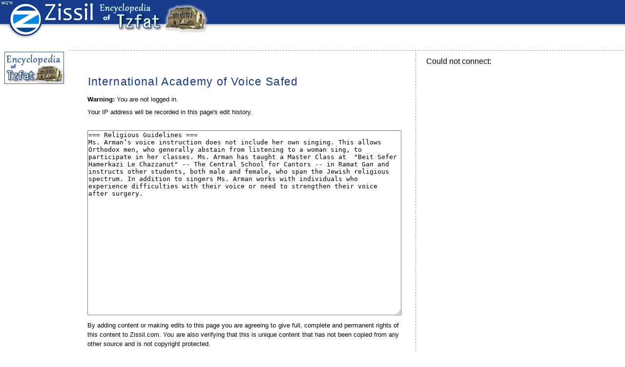

--- FILE ---
content_type: text/html; charset=utf-8
request_url: http://zissil.com/index.php?title=International-Academy-of-Voice-Safed&action=edit&section=5
body_size: 2830
content:
<!DOCTYPE html>
<html lang="en" dir="ltr">
<head>
<meta charset="utf-8" />
<title>Editing International Academy of Voice Safed (section)   - Zissil</title>
<meta name="generator" content="MediaWiki 1.17.0" />
<meta name="robots" content="noindex,nofollow" />
<link rel="alternate" type="application/x-wiki" title="Edit" href="/index.php?title=International-Academy-of-Voice-Safed&amp;action=edit" />
<link rel="edit" title="Edit" href="/index.php?title=International-Academy-of-Voice-Safed&amp;action=edit" />
<link rel="shortcut icon" href="/favicon.ico" />
<link rel="search" type="application/opensearchdescription+xml" href="/opensearch_desc.php" title="Zissil (en)" />
<link rel="EditURI" type="application/rsd+xml" href="http://zissil.com/api.php?action=rsd" />
<link rel="alternate" type="application/atom+xml" title="Zissil Atom feed" href="/index.php?title=Special:RecentChanges&amp;feed=atom" />
<link rel="stylesheet" href="/load.php?debug=false&amp;lang=en&amp;modules=mediawiki.legacy.commonPrint%2Cshared%7Cskins.vector&amp;only=styles&amp;skin=vector&amp;*" />
<!--[if IE 8]><link rel="stylesheet" href="/skins/common/IE80Fixes.css?301" media="screen" /><![endif]--><meta name="ResourceLoaderDynamicStyles" content="" />
<!--[if lt IE 7]><style type="text/css">body{behavior:url("/skins/vector/csshover.min.htc")}</style><![endif]--></head>
<body class="mediawiki ltr ns-0 ns-subject page-International-Academy-of-Voice-Safed skin-vector">


<style type="text/css">
/* logos */
img.custom-top-logo {
	position:absolute;top:2px;max-height:70px;width:auto;left:200px;z-index:9999;
}
img.custom-sidebar-logo { 
	 position: absolute; top: 106px; left: 9px; display: inline-block; max-width:98%;
}
</style>
<a href="http://www.zissil.com/topics/Category:Safed"><img class="custom-top-logo" src="http://zissil.com/cat-logos/safed-top.jpg" alt="" /></a><a href="http://www.zissil.com/topics/Category:Safed"><style type="text/css">#mw-panel { margin-top:115px; }</style>
		<img class="custom-sidebar-logo" src="http://zissil.com/cat-logos/safed-side.jpg" alt="" /></a>	
	<link rel="stylesheet" href="/extensions/ZissilSidebarMenu/jquery.treeview.css" />
	<script defer="defer" src="/js/jquery.min.js"></script>
	<script defer="defer" src="/extensions/ZissilSidebarMenu/jquery.treeview.js" type="text/javascript"></script>
	<script defer="defer" type="text/javascript" src="/extensions/ZissilSidebarMenu/treeview.js"></script>
	
<div id="top-logo"><div class="top-logo"><a class="logo-link" href="http://www.zissil.com"></a></div></div>
		<div id="mw-page-base" class="noprint"></div>
		<div id="mw-head-base" class="noprint"></div>
		<!-- content -->
		<div id="content">
			<div class="left-col">
				<a id="top"></a>
				<div id="mw-js-message" style="display:none;"></div>
								
				<div style="display: block; width: 100%; height: 42px; ">&nbsp;</div> <!-- addthis holder -->
				
				<!-- firstHeading -->
				<h1 id="firstHeading" class="firstHeading">International Academy of Voice Safed</h1>

				<!-- /firstHeading -->
					<!-- bodyContent -->
				<div id="bodyContent">
					<!-- tagline -->
					<div id="siteSub">From Zissil</div>
					<!-- /tagline -->
					<!-- subtitle -->
					<div id="contentSub"></div>
					<!-- /subtitle -->
																				<!-- jumpto -->
					<div id="jump-to-nav">
						Jump to: <a href="#mw-head">navigation</a>,
						<a href="#p-search">search</a>
					</div>
					<!-- /jumpto -->
										<!-- bodytext -->
					<div id="mw-anon-edit-warning">
<p><b>Warning:</b> You are not logged in.
</p>
Your IP address will be recorded in this page's edit history.</div>
<div id="wikiPreview" class="ontop" style="display: none;"></div><div id='toolbar'>

</div>
<form id="editform" name="editform" method="post" action="/index.php?title=International-Academy-of-Voice-Safed&amp;action=submit" enctype="multipart/form-data"><div id="antispam-container" style="display: none;">
<label for="wpAntispam">Anti-spam check.
Do <b>NOT</b> fill this in!</label> <input type="text" name="wpAntispam" id="wpAntispam" value="" />
</div>
<input type='hidden' value="5" name="wpSection" />
<input type='hidden' value="20260131232334" name="wpStarttime" />
<input type='hidden' value="20130213213312" name="wpEdittime" />
<input type='hidden' value="" name="wpScrolltop" id="wpScrolltop" />
<input type="hidden" value="cae771a76c8f73f27e8ebaa2253dfc76" name="wpAutoSummary" /><input type="hidden" value="0" name="oldid" /><textarea tabindex="1" accesskey="," id="wpTextbox1" cols="80" rows="25" style="" name="wpTextbox1">=== Religious Guidelines ===
Ms. Arman’s voice instruction does not include her own singing. This allows Orthodox men, who generally abstain from listening to a woman sing, to participate in her classes. Ms. Arman has taught a Master Class at  "Beit Sefer Hamerkazi Le Chazzanut" -- The Central School for Cantors -- in Ramat Gan and instructs other students, both male and female, who span the Jewish religious spectrum. In addition to singers Ms. Arman works with individuals who experience difficulties with their voice or need to strengthen their voice after surgery.
</textarea><div id="editpage-copywarn">
<p>By adding content or making edits to this page you are agreeing to give full, complete and permanent rights of this content to Zissil.com. You are also verifying that this is unique content that has not been copied from any other source and is not copyright protected.
</p>
</div>
<div class='editOptions'>
<span class="mw-summary" id="wpSummaryLabel"><label for="wpSummary">Summary:</label></span> <input class="mw-summary" id="wpSummary" maxlength="200" tabindex="1" size="60" spellcheck="true" title="Enter a short summary [b]" accesskey="b" value="/* Religious Guidelines */ " name="wpSummary" /><div class='editCheckboxes'>
</div>
<div class='editButtons'>
<input id="wpSave" name="wpSave" type="submit" tabindex="3" value="Save page" accesskey="s" title="Save your changes [s]" />
<input id="wpPreview" name="wpPreview" type="submit" tabindex="4" value="Show preview" accesskey="p" title="Preview your changes, please use this before saving! [p]" />

<input id="wpDiff" name="wpDiff" type="submit" tabindex="5" value="Show changes" accesskey="v" title="Show which changes you made to the text [v]" />
	<span class='editHelp'><a href="/topics/International-Academy-of-Voice-Safed" title="International-Academy-of-Voice-Safed" id="mw-editform-cancel">Cancel</a> | <a target="helpwindow" href="/topics/Help:Editing">Editing help</a> (opens in new window)</span>
</div><!-- editButtons -->
</div><!-- editOptions -->

<input type="hidden" value="+\" name="wpEditToken" />
<div class="mw-editTools"></div>
<div class='templatesUsed'>

</div>
<div class='hiddencats'>

</div></form>
<div class="printfooter">
Retrieved from "<a href="http://zissil.com/topics/International-Academy-of-Voice-Safed">http://zissil.com/topics/International-Academy-of-Voice-Safed</a>"</div>
					<!-- /bodytext -->
										<!-- catlinks -->
					<div id='catlinks' class='catlinks catlinks-allhidden'></div>					<!-- /catlinks -->
															<div class="visualClear"></div>
				</div>
			</div><!-- /bodyContent -->
			<div class="right-col adds"> <!-- ads -->
Could not connect: 